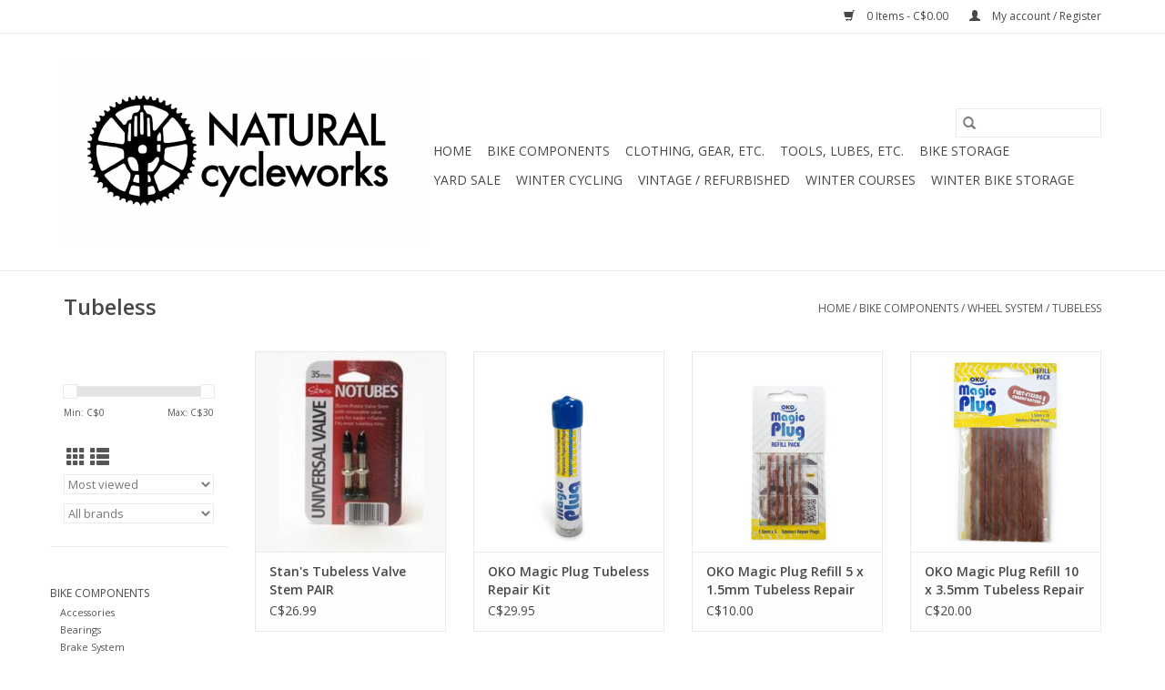

--- FILE ---
content_type: text/html;charset=utf-8
request_url: https://www.naturalcycleworks.ca/bike-components/wheel-system/tubeless/
body_size: 8443
content:
<!DOCTYPE html>
<html lang="us">
  <head>
    <meta charset="utf-8"/>
<!-- [START] 'blocks/head.rain' -->
<!--

  (c) 2008-2026 Lightspeed Netherlands B.V.
  http://www.lightspeedhq.com
  Generated: 31-01-2026 @ 15:06:04

-->
<link rel="canonical" href="https://www.naturalcycleworks.ca/bike-components/wheel-system/tubeless/"/>
<link rel="alternate" href="https://www.naturalcycleworks.ca/index.rss" type="application/rss+xml" title="New products"/>
<meta name="robots" content="noodp,noydir"/>
<meta name="google-site-verification" content="n0JTpzCVlTVrUCm-VzOaCprDAhaV7Ps-4EnORMJfKOI"/>
<meta property="og:url" content="https://www.naturalcycleworks.ca/bike-components/wheel-system/tubeless/?source=facebook"/>
<meta property="og:site_name" content="Natural Cycleworks"/>
<meta property="og:title" content="Tubeless"/>
<meta property="og:description" content="Bicycle Shop in Winnipeg Manitoba specializing in Custom Built Bikes and Wheels."/>
<!--[if lt IE 9]>
<script src="https://cdn.shoplightspeed.com/assets/html5shiv.js?2025-02-20"></script>
<![endif]-->
<!-- [END] 'blocks/head.rain' -->
    <title>Tubeless - Natural Cycleworks</title>
    <meta name="description" content="Bicycle Shop in Winnipeg Manitoba specializing in Custom Built Bikes and Wheels." />
    <meta name="keywords" content="Tubeless, Bike, Bicycle, Cycling, Cycle, Bike Repair, Bike Fix, Bicycle Repair, Bicycle Fix, Bike Tune Up, Bicycle Tune Up, Custom Bike Wheel, Custom Bicycle Wheel, Custom Bike, Custom Bicycle, Single Speed, Fixed Gear, Bassi, Bike Accessories, Bike" />
    <meta http-equiv="X-UA-Compatible" content="IE=edge,chrome=1">
    <meta name="viewport" content="width=device-width, initial-scale=1.0">
    <meta name="apple-mobile-web-app-capable" content="yes">
    <meta name="apple-mobile-web-app-status-bar-style" content="black">

    <link rel="shortcut icon" href="https://cdn.shoplightspeed.com/shops/612114/themes/3581/assets/favicon.ico?2025052616321220200921071828" type="image/x-icon" />
    <link href='//fonts.googleapis.com/css?family=Open%20Sans:400,300,600' rel='stylesheet' type='text/css'>
    <link href='//fonts.googleapis.com/css?family=Open%20Sans:400,300,600' rel='stylesheet' type='text/css'>
    <link rel="shortcut icon" href="https://cdn.shoplightspeed.com/shops/612114/themes/3581/assets/favicon.ico?2025052616321220200921071828" type="image/x-icon" />
    <link rel="stylesheet" href="https://cdn.shoplightspeed.com/shops/612114/themes/3581/assets/bootstrap-min.css?2025052616321220200921071828" />
    <link rel="stylesheet" href="https://cdn.shoplightspeed.com/shops/612114/themes/3581/assets/style.css?2025052616321220200921071828" />
    <link rel="stylesheet" href="https://cdn.shoplightspeed.com/shops/612114/themes/3581/assets/settings.css?2025052616321220200921071828" />
    <link rel="stylesheet" href="https://cdn.shoplightspeed.com/assets/gui-2-0.css?2025-02-20" />
    <link rel="stylesheet" href="https://cdn.shoplightspeed.com/assets/gui-responsive-2-0.css?2025-02-20" />
    <link rel="stylesheet" href="https://cdn.shoplightspeed.com/shops/612114/themes/3581/assets/custom.css?2025052616321220200921071828" />
    
    <script src="https://cdn.shoplightspeed.com/assets/jquery-1-9-1.js?2025-02-20"></script>
    <script src="https://cdn.shoplightspeed.com/assets/jquery-ui-1-10-1.js?2025-02-20"></script>

    <script type="text/javascript" src="https://cdn.shoplightspeed.com/shops/612114/themes/3581/assets/global.js?2025052616321220200921071828"></script>
		<script type="text/javascript" src="https://cdn.shoplightspeed.com/shops/612114/themes/3581/assets/bootstrap-min.js?2025052616321220200921071828"></script>
    <script type="text/javascript" src="https://cdn.shoplightspeed.com/shops/612114/themes/3581/assets/jcarousel.js?2025052616321220200921071828"></script>
    <script type="text/javascript" src="https://cdn.shoplightspeed.com/assets/gui.js?2025-02-20"></script>
    <script type="text/javascript" src="https://cdn.shoplightspeed.com/assets/gui-responsive-2-0.js?2025-02-20"></script>

    <script type="text/javascript" src="https://cdn.shoplightspeed.com/shops/612114/themes/3581/assets/share42.js?2025052616321220200921071828"></script>

    <!--[if lt IE 9]>
    <link rel="stylesheet" href="https://cdn.shoplightspeed.com/shops/612114/themes/3581/assets/style-ie.css?2025052616321220200921071828" />
    <![endif]-->
    <link rel="stylesheet" media="print" href="https://cdn.shoplightspeed.com/shops/612114/themes/3581/assets/print-min.css?2025052616321220200921071828" />
  </head>
  <body>
    <header>
  <div class="topnav">
    <div class="container">
      
      <div class="right">
        <span role="region" aria-label="Cart">
          <a href="https://www.naturalcycleworks.ca/cart/" title="Cart" class="cart">
            <span class="glyphicon glyphicon-shopping-cart"></span>
            0 Items - C$0.00
          </a>
        </span>
        <span>
          <a href="https://www.naturalcycleworks.ca/account/" title="My account" class="my-account">
            <span class="glyphicon glyphicon-user"></span>
                        	My account / Register
                      </a>
        </span>
      </div>
    </div>
  </div>

  <div class="navigation container">
    <div class="align">
      <div class="burger">
        <button type="button" aria-label="Open menu">
          <img src="https://cdn.shoplightspeed.com/shops/612114/themes/3581/assets/hamburger.png?20240114202749" width="32" height="32" alt="Menu">
        </button>
      </div>

              <div class="vertical logo">
          <a href="https://www.naturalcycleworks.ca/" title="Natural Cycleworks">
            <img src="https://cdn.shoplightspeed.com/shops/612114/themes/3581/assets/logo.png?2025052616321220200921071828" alt="Natural Cycleworks" />
          </a>
        </div>
      
      <nav class="nonbounce desktop vertical">
        <form action="https://www.naturalcycleworks.ca/search/" method="get" id="formSearch" role="search">
          <input type="text" name="q" autocomplete="off" value="" aria-label="Search" />
          <button type="submit" class="search-btn" title="Search">
            <span class="glyphicon glyphicon-search"></span>
          </button>
        </form>
        <ul region="navigation" aria-label=Navigation menu>
          <li class="item home ">
            <a class="itemLink" href="https://www.naturalcycleworks.ca/">Home</a>
          </li>
          
                    	<li class="item sub active">
              <a class="itemLink" href="https://www.naturalcycleworks.ca/bike-components/" title="Bike Components">
                Bike Components
              </a>
                            	<span class="glyphicon glyphicon-play"></span>
                <ul class="subnav">
                                      <li class="subitem">
                      <a class="subitemLink" href="https://www.naturalcycleworks.ca/bike-components/accessories/" title="Accessories">Accessories</a>
                                              <ul class="subnav">
                                                      <li class="subitem">
                              <a class="subitemLink" href="https://www.naturalcycleworks.ca/bike-components/accessories/baskets/" title="Baskets">Baskets</a>
                            </li>
                                                      <li class="subitem">
                              <a class="subitemLink" href="https://www.naturalcycleworks.ca/bike-components/accessories/bells/" title="Bells">Bells</a>
                            </li>
                                                      <li class="subitem">
                              <a class="subitemLink" href="https://www.naturalcycleworks.ca/bike-components/accessories/bottle-cages/" title="Bottle Cages">Bottle Cages</a>
                            </li>
                                                      <li class="subitem">
                              <a class="subitemLink" href="https://www.naturalcycleworks.ca/bike-components/accessories/computers/" title="Computers">Computers</a>
                            </li>
                                                      <li class="subitem">
                              <a class="subitemLink" href="https://www.naturalcycleworks.ca/bike-components/accessories/fenders/" title="Fenders">Fenders</a>
                            </li>
                                                      <li class="subitem">
                              <a class="subitemLink" href="https://www.naturalcycleworks.ca/bike-components/accessories/kickstands/" title="Kickstands">Kickstands</a>
                            </li>
                                                      <li class="subitem">
                              <a class="subitemLink" href="https://www.naturalcycleworks.ca/bike-components/accessories/lights/" title="Lights">Lights</a>
                            </li>
                                                      <li class="subitem">
                              <a class="subitemLink" href="https://www.naturalcycleworks.ca/bike-components/accessories/locks/" title="Locks">Locks</a>
                            </li>
                                                      <li class="subitem">
                              <a class="subitemLink" href="https://www.naturalcycleworks.ca/bike-components/accessories/mirrors/" title="Mirrors">Mirrors</a>
                            </li>
                                                      <li class="subitem">
                              <a class="subitemLink" href="https://www.naturalcycleworks.ca/bike-components/accessories/panniers-bags-etc/" title="Panniers, Bags, etc.">Panniers, Bags, etc.</a>
                            </li>
                                                      <li class="subitem">
                              <a class="subitemLink" href="https://www.naturalcycleworks.ca/bike-components/accessories/racks/" title="Racks">Racks</a>
                            </li>
                                                  </ul>
                                          </li>
                	                    <li class="subitem">
                      <a class="subitemLink" href="https://www.naturalcycleworks.ca/bike-components/bearings/" title="Bearings">Bearings</a>
                                          </li>
                	                    <li class="subitem">
                      <a class="subitemLink" href="https://www.naturalcycleworks.ca/bike-components/brake-system/" title="Brake System">Brake System</a>
                                              <ul class="subnav">
                                                      <li class="subitem">
                              <a class="subitemLink" href="https://www.naturalcycleworks.ca/bike-components/brake-system/brake-levers/" title="Brake Levers">Brake Levers</a>
                            </li>
                                                      <li class="subitem">
                              <a class="subitemLink" href="https://www.naturalcycleworks.ca/bike-components/brake-system/cables-housing-etc/" title="Cables, Housing, etc.">Cables, Housing, etc.</a>
                            </li>
                                                      <li class="subitem">
                              <a class="subitemLink" href="https://www.naturalcycleworks.ca/bike-components/brake-system/disc-brakes/" title="Disc Brakes">Disc Brakes</a>
                            </li>
                                                      <li class="subitem">
                              <a class="subitemLink" href="https://www.naturalcycleworks.ca/bike-components/brake-system/rim-brakes/" title="Rim Brakes">Rim Brakes</a>
                            </li>
                                                  </ul>
                                          </li>
                	                    <li class="subitem">
                      <a class="subitemLink" href="https://www.naturalcycleworks.ca/bike-components/drive-system/" title="Drive System">Drive System</a>
                                              <ul class="subnav">
                                                      <li class="subitem">
                              <a class="subitemLink" href="https://www.naturalcycleworks.ca/bike-components/drive-system/belt-system/" title="Belt System">Belt System</a>
                            </li>
                                                      <li class="subitem">
                              <a class="subitemLink" href="https://www.naturalcycleworks.ca/bike-components/drive-system/bottom-brackets/" title="Bottom Brackets">Bottom Brackets</a>
                            </li>
                                                      <li class="subitem">
                              <a class="subitemLink" href="https://www.naturalcycleworks.ca/bike-components/drive-system/chain-tugs-tensioners-etc/" title="Chain Tugs, Tensioners, etc.">Chain Tugs, Tensioners, etc.</a>
                            </li>
                                                      <li class="subitem">
                              <a class="subitemLink" href="https://www.naturalcycleworks.ca/bike-components/drive-system/chainrings/" title="Chainrings">Chainrings</a>
                            </li>
                                                      <li class="subitem">
                              <a class="subitemLink" href="https://www.naturalcycleworks.ca/bike-components/drive-system/chains/" title="Chains">Chains</a>
                            </li>
                                                      <li class="subitem">
                              <a class="subitemLink" href="https://www.naturalcycleworks.ca/bike-components/drive-system/cogsets/" title="Cogsets">Cogsets</a>
                            </li>
                                                      <li class="subitem">
                              <a class="subitemLink" href="https://www.naturalcycleworks.ca/bike-components/drive-system/cranks/" title="Cranks">Cranks</a>
                            </li>
                                                      <li class="subitem">
                              <a class="subitemLink" href="https://www.naturalcycleworks.ca/bike-components/drive-system/pedals/" title="Pedals">Pedals</a>
                            </li>
                                                  </ul>
                                          </li>
                	                    <li class="subitem">
                      <a class="subitemLink" href="https://www.naturalcycleworks.ca/bike-components/fasteners/" title="Fasteners">Fasteners</a>
                                          </li>
                	                    <li class="subitem">
                      <a class="subitemLink" href="https://www.naturalcycleworks.ca/bike-components/frames-forks-etc/" title="Frames, Forks, etc.">Frames, Forks, etc.</a>
                                              <ul class="subnav">
                                                      <li class="subitem">
                              <a class="subitemLink" href="https://www.naturalcycleworks.ca/bike-components/frames-forks-etc/frames/" title="Frames">Frames</a>
                            </li>
                                                      <li class="subitem">
                              <a class="subitemLink" href="https://www.naturalcycleworks.ca/bike-components/frames-forks-etc/forks/" title="Forks">Forks</a>
                            </li>
                                                      <li class="subitem">
                              <a class="subitemLink" href="https://www.naturalcycleworks.ca/bike-components/frames-forks-etc/small-parts-frames-forks-etc/" title="Small Parts - Frames, Forks, etc.">Small Parts - Frames, Forks, etc.</a>
                            </li>
                                                  </ul>
                                          </li>
                	                    <li class="subitem">
                      <a class="subitemLink" href="https://www.naturalcycleworks.ca/bike-components/multi-gear-system/" title="Multi Gear System">Multi Gear System</a>
                                              <ul class="subnav">
                                                      <li class="subitem">
                              <a class="subitemLink" href="https://www.naturalcycleworks.ca/bike-components/multi-gear-system/cables-housing-etc/" title="Cables, Housing, etc.">Cables, Housing, etc.</a>
                            </li>
                                                      <li class="subitem">
                              <a class="subitemLink" href="https://www.naturalcycleworks.ca/bike-components/multi-gear-system/derailleur-hangers/" title="Derailleur Hangers">Derailleur Hangers</a>
                            </li>
                                                      <li class="subitem">
                              <a class="subitemLink" href="https://www.naturalcycleworks.ca/bike-components/multi-gear-system/derailleurs/" title="Derailleurs">Derailleurs</a>
                            </li>
                                                      <li class="subitem">
                              <a class="subitemLink" href="https://www.naturalcycleworks.ca/bike-components/multi-gear-system/shifters/" title="Shifters">Shifters</a>
                            </li>
                                                      <li class="subitem">
                              <a class="subitemLink" href="https://www.naturalcycleworks.ca/bike-components/multi-gear-system/small-parts-multi-gear-system/" title="Small Parts - Multi Gear System">Small Parts - Multi Gear System</a>
                            </li>
                                                  </ul>
                                          </li>
                	                    <li class="subitem">
                      <a class="subitemLink" href="https://www.naturalcycleworks.ca/bike-components/paint/" title="Paint">Paint</a>
                                          </li>
                	                    <li class="subitem">
                      <a class="subitemLink" href="https://www.naturalcycleworks.ca/bike-components/saddle-system/" title="Saddle System">Saddle System</a>
                                              <ul class="subnav">
                                                      <li class="subitem">
                              <a class="subitemLink" href="https://www.naturalcycleworks.ca/bike-components/saddle-system/collars-binder-bolts-etc/" title="Collars, Binder Bolts, etc.">Collars, Binder Bolts, etc.</a>
                            </li>
                                                      <li class="subitem">
                              <a class="subitemLink" href="https://www.naturalcycleworks.ca/bike-components/saddle-system/saddles/" title="Saddles">Saddles</a>
                            </li>
                                                      <li class="subitem">
                              <a class="subitemLink" href="https://www.naturalcycleworks.ca/bike-components/saddle-system/seatposts/" title="Seatposts">Seatposts</a>
                            </li>
                                                  </ul>
                                          </li>
                	                    <li class="subitem">
                      <a class="subitemLink" href="https://www.naturalcycleworks.ca/bike-components/steering-system/" title="Steering System">Steering System</a>
                                              <ul class="subnav">
                                                      <li class="subitem">
                              <a class="subitemLink" href="https://www.naturalcycleworks.ca/bike-components/steering-system/bar-tape-grips-etc/" title="Bar Tape, Grips, etc.">Bar Tape, Grips, etc.</a>
                            </li>
                                                      <li class="subitem">
                              <a class="subitemLink" href="https://www.naturalcycleworks.ca/bike-components/steering-system/handlebars/" title="Handlebars">Handlebars</a>
                            </li>
                                                      <li class="subitem">
                              <a class="subitemLink" href="https://www.naturalcycleworks.ca/bike-components/steering-system/headsets/" title="Headsets">Headsets</a>
                            </li>
                                                      <li class="subitem">
                              <a class="subitemLink" href="https://www.naturalcycleworks.ca/bike-components/steering-system/shims-spacers-etc/" title="Shims, Spacers, etc.">Shims, Spacers, etc.</a>
                            </li>
                                                      <li class="subitem">
                              <a class="subitemLink" href="https://www.naturalcycleworks.ca/bike-components/steering-system/stems/" title="Stems">Stems</a>
                            </li>
                                                  </ul>
                                          </li>
                	                    <li class="subitem">
                      <a class="subitemLink" href="https://www.naturalcycleworks.ca/bike-components/wheel-system/" title="Wheel System">Wheel System</a>
                                              <ul class="subnav">
                                                      <li class="subitem">
                              <a class="subitemLink" href="https://www.naturalcycleworks.ca/bike-components/wheel-system/tires/" title="Tires">Tires</a>
                            </li>
                                                      <li class="subitem">
                              <a class="subitemLink" href="https://www.naturalcycleworks.ca/bike-components/wheel-system/tubeless/" title="Tubeless">Tubeless</a>
                            </li>
                                                      <li class="subitem">
                              <a class="subitemLink" href="https://www.naturalcycleworks.ca/bike-components/wheel-system/tubes-etc/" title="Tubes etc.">Tubes etc.</a>
                            </li>
                                                      <li class="subitem">
                              <a class="subitemLink" href="https://www.naturalcycleworks.ca/bike-components/wheel-system/handbuilt-wheels/" title="Handbuilt Wheels">Handbuilt Wheels</a>
                            </li>
                                                      <li class="subitem">
                              <a class="subitemLink" href="https://www.naturalcycleworks.ca/bike-components/wheel-system/hubs/" title="Hubs">Hubs</a>
                            </li>
                                                      <li class="subitem">
                              <a class="subitemLink" href="https://www.naturalcycleworks.ca/bike-components/wheel-system/rims/" title="Rims">Rims</a>
                            </li>
                                                      <li class="subitem">
                              <a class="subitemLink" href="https://www.naturalcycleworks.ca/bike-components/wheel-system/small-parts-wheels/" title="Small Parts - Wheels">Small Parts - Wheels</a>
                            </li>
                                                      <li class="subitem">
                              <a class="subitemLink" href="https://www.naturalcycleworks.ca/bike-components/wheel-system/spokes-nipples-etc/" title="Spokes, Nipples, etc.">Spokes, Nipples, etc.</a>
                            </li>
                                                      <li class="subitem">
                              <a class="subitemLink" href="https://www.naturalcycleworks.ca/bike-components/wheel-system/factory-complete-wheels/" title="Factory Complete Wheels">Factory Complete Wheels</a>
                            </li>
                                                  </ul>
                                          </li>
                	              	</ul>
                          </li>
                    	<li class="item sub">
              <a class="itemLink" href="https://www.naturalcycleworks.ca/clothing-gear-etc/" title="Clothing, Gear, etc.">
                Clothing, Gear, etc.
              </a>
                            	<span class="glyphicon glyphicon-play"></span>
                <ul class="subnav">
                                      <li class="subitem">
                      <a class="subitemLink" href="https://www.naturalcycleworks.ca/clothing-gear-etc/apparel/" title="Apparel">Apparel</a>
                                              <ul class="subnav">
                                                      <li class="subitem">
                              <a class="subitemLink" href="https://www.naturalcycleworks.ca/clothing-gear-etc/apparel/gloves-mitts-etc/" title="Gloves, Mitts, etc.">Gloves, Mitts, etc.</a>
                            </li>
                                                      <li class="subitem">
                              <a class="subitemLink" href="https://www.naturalcycleworks.ca/clothing-gear-etc/apparel/head-neck-etc/" title="Head, Neck, etc.">Head, Neck, etc.</a>
                            </li>
                                                      <li class="subitem">
                              <a class="subitemLink" href="https://www.naturalcycleworks.ca/clothing-gear-etc/apparel/outerwear/" title="Outerwear">Outerwear</a>
                            </li>
                                                      <li class="subitem">
                              <a class="subitemLink" href="https://www.naturalcycleworks.ca/clothing-gear-etc/apparel/pants-shorts-etc/" title="Pants, Shorts, etc.">Pants, Shorts, etc.</a>
                            </li>
                                                      <li class="subitem">
                              <a class="subitemLink" href="https://www.naturalcycleworks.ca/clothing-gear-etc/apparel/shirts/" title="Shirts">Shirts</a>
                            </li>
                                                      <li class="subitem">
                              <a class="subitemLink" href="https://www.naturalcycleworks.ca/clothing-gear-etc/apparel/shoes-gaiters-etc/" title="Shoes, Gaiters, etc.">Shoes, Gaiters, etc.</a>
                            </li>
                                                      <li class="subitem">
                              <a class="subitemLink" href="https://www.naturalcycleworks.ca/clothing-gear-etc/apparel/socks/" title="Socks">Socks</a>
                            </li>
                                                      <li class="subitem">
                              <a class="subitemLink" href="https://www.naturalcycleworks.ca/clothing-gear-etc/apparel/misc/" title="Misc">Misc</a>
                            </li>
                                                  </ul>
                                          </li>
                	                    <li class="subitem">
                      <a class="subitemLink" href="https://www.naturalcycleworks.ca/clothing-gear-etc/gear/" title="Gear">Gear</a>
                                              <ul class="subnav">
                                                      <li class="subitem">
                              <a class="subitemLink" href="https://www.naturalcycleworks.ca/clothing-gear-etc/gear/axes-knives-etc/" title="Axes, Knives, etc.">Axes, Knives, etc.</a>
                            </li>
                                                      <li class="subitem">
                              <a class="subitemLink" href="https://www.naturalcycleworks.ca/clothing-gear-etc/gear/backpacks-bags-etc/" title="Backpacks, Bags, etc.">Backpacks, Bags, etc.</a>
                            </li>
                                                      <li class="subitem">
                              <a class="subitemLink" href="https://www.naturalcycleworks.ca/clothing-gear-etc/gear/books/" title="Books">Books</a>
                            </li>
                                                      <li class="subitem">
                              <a class="subitemLink" href="https://www.naturalcycleworks.ca/clothing-gear-etc/gear/branded-merch/" title="Branded Merch">Branded Merch</a>
                            </li>
                                                      <li class="subitem">
                              <a class="subitemLink" href="https://www.naturalcycleworks.ca/clothing-gear-etc/gear/keysmart-etc/" title="KeySmart, etc.">KeySmart, etc.</a>
                            </li>
                                                      <li class="subitem">
                              <a class="subitemLink" href="https://www.naturalcycleworks.ca/clothing-gear-etc/gear/smoking-food-etc/" title="Smoking, Food, etc.">Smoking, Food, etc.</a>
                            </li>
                                                      <li class="subitem">
                              <a class="subitemLink" href="https://www.naturalcycleworks.ca/clothing-gear-etc/gear/u-lock-holsters-top-tube-pads-etc/" title="U-Lock Holsters, Top Tube Pads, etc,">U-Lock Holsters, Top Tube Pads, etc,</a>
                            </li>
                                                      <li class="subitem">
                              <a class="subitemLink" href="https://www.naturalcycleworks.ca/clothing-gear-etc/gear/water-bottles-hydration-etc/" title="Water Bottles, Hydration, etc.">Water Bottles, Hydration, etc.</a>
                            </li>
                                                  </ul>
                                          </li>
                	                    <li class="subitem">
                      <a class="subitemLink" href="https://www.naturalcycleworks.ca/clothing-gear-etc/helmets-goggles-etc/" title="Helmets, Goggles, etc.">Helmets, Goggles, etc.</a>
                                          </li>
                	                    <li class="subitem">
                      <a class="subitemLink" href="https://www.naturalcycleworks.ca/clothing-gear-etc/masks/" title="Masks">Masks</a>
                                          </li>
                	                    <li class="subitem">
                      <a class="subitemLink" href="https://www.naturalcycleworks.ca/clothing-gear-etc/stickers/" title="Stickers">Stickers</a>
                                          </li>
                	              	</ul>
                          </li>
                    	<li class="item sub">
              <a class="itemLink" href="https://www.naturalcycleworks.ca/tools-lubes-etc/" title="Tools, Lubes, etc.">
                Tools, Lubes, etc.
              </a>
                            	<span class="glyphicon glyphicon-play"></span>
                <ul class="subnav">
                                      <li class="subitem">
                      <a class="subitemLink" href="https://www.naturalcycleworks.ca/tools-lubes-etc/lubes-cleaners-etc/" title="Lubes, Cleaners, etc">Lubes, Cleaners, etc</a>
                                          </li>
                	                    <li class="subitem">
                      <a class="subitemLink" href="https://www.naturalcycleworks.ca/tools-lubes-etc/tools/" title="Tools">Tools</a>
                                          </li>
                	              	</ul>
                          </li>
                    	<li class="item">
              <a class="itemLink" href="https://www.naturalcycleworks.ca/bike-storage/" title="Bike Storage">
                Bike Storage
              </a>
                          </li>
                    	<li class="item">
              <a class="itemLink" href="https://www.naturalcycleworks.ca/yard-sale/" title="Yard Sale">
                Yard Sale
              </a>
                          </li>
                    	<li class="item">
              <a class="itemLink" href="https://www.naturalcycleworks.ca/winter-cycling/" title="Winter Cycling">
                Winter Cycling
              </a>
                          </li>
                    	<li class="item">
              <a class="itemLink" href="https://www.naturalcycleworks.ca/vintage-refurbished/" title="Vintage / Refurbished">
                Vintage / Refurbished
              </a>
                          </li>
                    	<li class="item">
              <a class="itemLink" href="https://www.naturalcycleworks.ca/winter-courses/" title="Winter Courses">
                Winter Courses
              </a>
                          </li>
                    	<li class="item">
              <a class="itemLink" href="https://www.naturalcycleworks.ca/winter-bike-storage/" title="Winter Bike Storage">
                Winter Bike Storage
              </a>
                          </li>
          
          
          
          
                  </ul>

        <span class="glyphicon glyphicon-remove"></span>
      </nav>
    </div>
  </div>
</header>

    <div class="wrapper">
      <div class="container content" role="main">
                <div class="page-title row">
  <div class="col-sm-6 col-md-6">
    <h1>Tubeless</h1>
  </div>
  <div class="col-sm-6 col-md-6 breadcrumbs text-right" role="nav" aria-label="Breadcrumbs">
  <a href="https://www.naturalcycleworks.ca/" title="Home">Home</a>

      / <a href="https://www.naturalcycleworks.ca/bike-components/" >Bike Components</a>
      / <a href="https://www.naturalcycleworks.ca/bike-components/wheel-system/" >Wheel System</a>
      / <a href="https://www.naturalcycleworks.ca/bike-components/wheel-system/tubeless/" aria-current="true">Tubeless</a>
  </div>

  </div>
<div class="products row">
  <div class="col-md-2 sidebar" role="complementary">
    <div class="row sort">
      <form action="https://www.naturalcycleworks.ca/bike-components/wheel-system/tubeless/" method="get" id="filter_form" class="col-xs-12 col-sm-12">
        <input type="hidden" name="mode" value="grid" id="filter_form_mode" />
        <input type="hidden" name="limit" value="20" id="filter_form_limit" />
        <input type="hidden" name="sort" value="popular" id="filter_form_sort" />
        <input type="hidden" name="max" value="30" id="filter_form_max" />
        <input type="hidden" name="min" value="0" id="filter_form_min" />

        <div class="price-filter" aria-hidden="true">
          <div class="sidebar-filter-slider">
            <div id="collection-filter-price"></div>
          </div>
          <div class="price-filter-range clear">
            <div class="min">Min: C$<span>0</span></div>
            <div class="max">Max: C$<span>30</span></div>
          </div>
        </div>

        <div class="modes hidden-xs hidden-sm">
          <a href="?mode=grid" aria-label="Grid view"><i class="glyphicon glyphicon-th" role="presentation"></i></a>
          <a href="?mode=list" aria-label="List view"><i class="glyphicon glyphicon-th-list" role="presentation"></i></a>
        </div>

        <select name="sort" onchange="$('#formSortModeLimit').submit();" aria-label="Sort by">
                    	<option value="default">Default</option>
                    	<option value="popular" selected="selected">Most viewed</option>
                    	<option value="newest">Newest products</option>
                    	<option value="lowest">Lowest price</option>
                    	<option value="highest">Highest price</option>
                    	<option value="asc">Name ascending</option>
                    	<option value="desc">Name descending</option>
                  </select>

                  <select name="brand" aria-label="Filter by Brand">
                        	<option value="0" selected="selected">All brands</option>
                        	<option value="3834433">OKO</option>
                        	<option value="372924">Panaracer</option>
                        	<option value="2083937">Stan&#039;s NoTubes</option>
                        	<option value="370981">WTB</option>
                      </select>
        
              </form>
  	</div>

    			<div class="row" role="navigation" aria-label="Categories">
				<ul>
  				    				<li class="item">
              <span class="arrow"></span>
              <a href="https://www.naturalcycleworks.ca/bike-components/" class="itemLink active" aria-current="true" title="Bike Components">
                Bike Components               </a>

                  						<ul class="subnav">
      						      							<li class="subitem">
                      <span class="arrow "></span>
                      <a href="https://www.naturalcycleworks.ca/bike-components/accessories/" class="subitemLink"  title="Accessories">
                        Accessories                       </a>
        							      							</li>
      						      							<li class="subitem">
                      <span class="arrow "></span>
                      <a href="https://www.naturalcycleworks.ca/bike-components/bearings/" class="subitemLink"  title="Bearings">
                        Bearings                       </a>
        							      							</li>
      						      							<li class="subitem">
                      <span class="arrow "></span>
                      <a href="https://www.naturalcycleworks.ca/bike-components/brake-system/" class="subitemLink"  title="Brake System">
                        Brake System                       </a>
        							      							</li>
      						      							<li class="subitem">
                      <span class="arrow "></span>
                      <a href="https://www.naturalcycleworks.ca/bike-components/drive-system/" class="subitemLink"  title="Drive System">
                        Drive System                       </a>
        							      							</li>
      						      							<li class="subitem">
                      <span class="arrow "></span>
                      <a href="https://www.naturalcycleworks.ca/bike-components/fasteners/" class="subitemLink"  title="Fasteners">
                        Fasteners                       </a>
        							      							</li>
      						      							<li class="subitem">
                      <span class="arrow "></span>
                      <a href="https://www.naturalcycleworks.ca/bike-components/frames-forks-etc/" class="subitemLink"  title="Frames, Forks, etc.">
                        Frames, Forks, etc.                       </a>
        							      							</li>
      						      							<li class="subitem">
                      <span class="arrow "></span>
                      <a href="https://www.naturalcycleworks.ca/bike-components/multi-gear-system/" class="subitemLink"  title="Multi Gear System">
                        Multi Gear System                       </a>
        							      							</li>
      						      							<li class="subitem">
                      <span class="arrow "></span>
                      <a href="https://www.naturalcycleworks.ca/bike-components/paint/" class="subitemLink"  title="Paint">
                        Paint                       </a>
        							      							</li>
      						      							<li class="subitem">
                      <span class="arrow "></span>
                      <a href="https://www.naturalcycleworks.ca/bike-components/saddle-system/" class="subitemLink"  title="Saddle System">
                        Saddle System                       </a>
        							      							</li>
      						      							<li class="subitem">
                      <span class="arrow "></span>
                      <a href="https://www.naturalcycleworks.ca/bike-components/steering-system/" class="subitemLink"  title="Steering System">
                        Steering System                       </a>
        							      							</li>
      						      							<li class="subitem">
                      <span class="arrow "></span>
                      <a href="https://www.naturalcycleworks.ca/bike-components/wheel-system/" class="subitemLink active" aria-current="true" title="Wheel System">
                        Wheel System                       </a>
        							        								<ul class="subnav">
          								          									<li class="subitem">
                              <span class="arrow "></span>
                              <a href="https://www.naturalcycleworks.ca/bike-components/wheel-system/tires/" class="subitemLink"  title="Tires">
                                Tires                               </a>
                          	</li>
          								          									<li class="subitem">
                              <span class="arrow "></span>
                              <a href="https://www.naturalcycleworks.ca/bike-components/wheel-system/tubeless/" class="subitemLink active" aria-current="true" title="Tubeless">
                                Tubeless                               </a>
                          	</li>
          								          									<li class="subitem">
                              <span class="arrow "></span>
                              <a href="https://www.naturalcycleworks.ca/bike-components/wheel-system/tubes-etc/" class="subitemLink"  title="Tubes etc.">
                                Tubes etc.                               </a>
                          	</li>
          								          									<li class="subitem">
                              <span class="arrow "></span>
                              <a href="https://www.naturalcycleworks.ca/bike-components/wheel-system/handbuilt-wheels/" class="subitemLink"  title="Handbuilt Wheels">
                                Handbuilt Wheels                               </a>
                          	</li>
          								          									<li class="subitem">
                              <span class="arrow "></span>
                              <a href="https://www.naturalcycleworks.ca/bike-components/wheel-system/hubs/" class="subitemLink"  title="Hubs">
                                Hubs                               </a>
                          	</li>
          								          									<li class="subitem">
                              <span class="arrow "></span>
                              <a href="https://www.naturalcycleworks.ca/bike-components/wheel-system/rims/" class="subitemLink"  title="Rims">
                                Rims                               </a>
                          	</li>
          								          									<li class="subitem">
                              <span class="arrow "></span>
                              <a href="https://www.naturalcycleworks.ca/bike-components/wheel-system/small-parts-wheels/" class="subitemLink"  title="Small Parts - Wheels">
                                Small Parts - Wheels                               </a>
                          	</li>
          								          									<li class="subitem">
                              <span class="arrow "></span>
                              <a href="https://www.naturalcycleworks.ca/bike-components/wheel-system/spokes-nipples-etc/" class="subitemLink"  title="Spokes, Nipples, etc.">
                                Spokes, Nipples, etc.                               </a>
                          	</li>
          								          									<li class="subitem">
                              <span class="arrow "></span>
                              <a href="https://www.naturalcycleworks.ca/bike-components/wheel-system/factory-complete-wheels/" class="subitemLink"  title="Factory Complete Wheels">
                                Factory Complete Wheels                               </a>
                          	</li>
          								        								</ul>
        							      							</li>
      						    						</ul>
    					    				</li>
  				    				<li class="item">
              <span class="arrow"></span>
              <a href="https://www.naturalcycleworks.ca/clothing-gear-etc/" class="itemLink"  title="Clothing, Gear, etc.">
                Clothing, Gear, etc.               </a>

                  				</li>
  				    				<li class="item">
              <span class="arrow"></span>
              <a href="https://www.naturalcycleworks.ca/tools-lubes-etc/" class="itemLink"  title="Tools, Lubes, etc.">
                Tools, Lubes, etc.               </a>

                  				</li>
  				    				<li class="item">
              <span class="arrow"></span>
              <a href="https://www.naturalcycleworks.ca/bike-storage/" class="itemLink"  title="Bike Storage">
                Bike Storage               </a>

                  				</li>
  				    				<li class="item">
              <span class="arrow"></span>
              <a href="https://www.naturalcycleworks.ca/yard-sale/" class="itemLink"  title="Yard Sale">
                Yard Sale               </a>

                  				</li>
  				    				<li class="item">
              <span class="arrow"></span>
              <a href="https://www.naturalcycleworks.ca/winter-cycling/" class="itemLink"  title="Winter Cycling">
                Winter Cycling               </a>

                  				</li>
  				    				<li class="item">
              <span class="arrow"></span>
              <a href="https://www.naturalcycleworks.ca/vintage-refurbished/" class="itemLink"  title="Vintage / Refurbished">
                Vintage / Refurbished               </a>

                  				</li>
  				    				<li class="item">
              <span class="arrow"></span>
              <a href="https://www.naturalcycleworks.ca/winter-courses/" class="itemLink"  title="Winter Courses">
                Winter Courses               </a>

                  				</li>
  				    				<li class="item">
              <span class="arrow"></span>
              <a href="https://www.naturalcycleworks.ca/winter-bike-storage/" class="itemLink"  title="Winter Bike Storage">
                Winter Bike Storage              </a>

                  				</li>
  				  			</ul>
      </div>
		  </div>

  <div class="col-sm-12 col-md-10" role="region" aria-label="Product Listing">
        	<div class="product col-xs-6 col-sm-3 col-md-3">
  <div class="image-wrap">
    <a href="https://www.naturalcycleworks.ca/stans-tubeless-valve-stem.html" title="Stan&#039;s NoTubes Stan&#039;s Tubeless Valve Stem PAIR">
                              <img src="https://cdn.shoplightspeed.com/shops/612114/files/30745203/262x276x2/stans-notubes-stans-tubeless-valve-stem-pair.jpg" width="262" height="276" alt="Stan&#039;s NoTubes Stan&#039;s Tubeless Valve Stem PAIR" title="Stan&#039;s NoTubes Stan&#039;s Tubeless Valve Stem PAIR" />
                </a>

    <div class="description text-center">
      <a href="https://www.naturalcycleworks.ca/stans-tubeless-valve-stem.html" title="Stan&#039;s NoTubes Stan&#039;s Tubeless Valve Stem PAIR">
                <div class="text">
                    Stan&#039;s Tubeless Valve Stem PAIR
                  </div>
      </a>
      <a href="https://www.naturalcycleworks.ca/cart/add/61595260/" class="cart">Add to cart</a>    </div>
  </div>

  <div class="info">
    <a href="https://www.naturalcycleworks.ca/stans-tubeless-valve-stem.html" title="Stan&#039;s NoTubes Stan&#039;s Tubeless Valve Stem PAIR" class="title">
        Stan&#039;s Tubeless Valve Stem PAIR     </a>

    <div class="left">
    
    C$26.99 
   </div>
         </div>
</div>



        	<div class="product col-xs-6 col-sm-3 col-md-3">
  <div class="image-wrap">
    <a href="https://www.naturalcycleworks.ca/oko-magic-plug-tubeless-repair-kit.html" title="OKO OKO Magic Plug Tubeless Repair Kit">
                              <img src="https://cdn.shoplightspeed.com/shops/612114/files/72608426/262x276x2/oko-oko-magic-plug-tubeless-repair-kit.jpg" width="262" height="276" alt="OKO OKO Magic Plug Tubeless Repair Kit" title="OKO OKO Magic Plug Tubeless Repair Kit" />
                </a>

    <div class="description text-center">
      <a href="https://www.naturalcycleworks.ca/oko-magic-plug-tubeless-repair-kit.html" title="OKO OKO Magic Plug Tubeless Repair Kit">
                <div class="text">
                    OKO Magic Plug Tubeless Repair Kit
                  </div>
      </a>
      <a href="https://www.naturalcycleworks.ca/cart/add/115089226/" class="cart">Add to cart</a>    </div>
  </div>

  <div class="info">
    <a href="https://www.naturalcycleworks.ca/oko-magic-plug-tubeless-repair-kit.html" title="OKO OKO Magic Plug Tubeless Repair Kit" class="title">
        OKO Magic Plug Tubeless Repair Kit     </a>

    <div class="left">
    
    C$29.95 
   </div>
         </div>
</div>


<div class="clearfix visible-xs"></div>

        	<div class="product col-xs-6 col-sm-3 col-md-3">
  <div class="image-wrap">
    <a href="https://www.naturalcycleworks.ca/oko-magic-plug-refill-5-x-15mm-tubeless-repair-plu.html" title="OKO OKO Magic Plug Refill 5 x 1.5mm Tubeless Repair Plugs">
                              <img src="https://cdn.shoplightspeed.com/shops/612114/files/72608466/262x276x2/oko-oko-magic-plug-refill-5-x-15mm-tubeless-repair.jpg" width="262" height="276" alt="OKO OKO Magic Plug Refill 5 x 1.5mm Tubeless Repair Plugs" title="OKO OKO Magic Plug Refill 5 x 1.5mm Tubeless Repair Plugs" />
                </a>

    <div class="description text-center">
      <a href="https://www.naturalcycleworks.ca/oko-magic-plug-refill-5-x-15mm-tubeless-repair-plu.html" title="OKO OKO Magic Plug Refill 5 x 1.5mm Tubeless Repair Plugs">
                <div class="text">
                    OKO Magic Plug Refill 5 x 1.5mm Tubeless Repair Plugs
                  </div>
      </a>
      <a href="https://www.naturalcycleworks.ca/cart/add/115089252/" class="cart">Add to cart</a>    </div>
  </div>

  <div class="info">
    <a href="https://www.naturalcycleworks.ca/oko-magic-plug-refill-5-x-15mm-tubeless-repair-plu.html" title="OKO OKO Magic Plug Refill 5 x 1.5mm Tubeless Repair Plugs" class="title">
        OKO Magic Plug Refill 5 x 1.5mm Tubeless Repair Plugs     </a>

    <div class="left">
    
    C$10.00 
   </div>
         </div>
</div>



        	<div class="product col-xs-6 col-sm-3 col-md-3">
  <div class="image-wrap">
    <a href="https://www.naturalcycleworks.ca/oko-magic-plug-refill-10-x-35mm-tubeless-repair-pl.html" title="OKO OKO Magic Plug Refill 10 x 3.5mm Tubeless Repair Plugs">
                              <img src="https://cdn.shoplightspeed.com/shops/612114/files/72608452/262x276x2/oko-oko-magic-plug-refill-10-x-35mm-tubeless-repai.jpg" width="262" height="276" alt="OKO OKO Magic Plug Refill 10 x 3.5mm Tubeless Repair Plugs" title="OKO OKO Magic Plug Refill 10 x 3.5mm Tubeless Repair Plugs" />
                </a>

    <div class="description text-center">
      <a href="https://www.naturalcycleworks.ca/oko-magic-plug-refill-10-x-35mm-tubeless-repair-pl.html" title="OKO OKO Magic Plug Refill 10 x 3.5mm Tubeless Repair Plugs">
                <div class="text">
                    OKO Magic Plug Refill 10 x 3.5mm Tubeless Repair Plugs
                  </div>
      </a>
      <a href="https://www.naturalcycleworks.ca/cart/add/115089247/" class="cart">Add to cart</a>    </div>
  </div>

  <div class="info">
    <a href="https://www.naturalcycleworks.ca/oko-magic-plug-refill-10-x-35mm-tubeless-repair-pl.html" title="OKO OKO Magic Plug Refill 10 x 3.5mm Tubeless Repair Plugs" class="title">
        OKO Magic Plug Refill 10 x 3.5mm Tubeless Repair Plugs     </a>

    <div class="left">
    
    C$20.00 
   </div>
         </div>
</div>


<div class="clearfix"></div>

        	<div class="product col-xs-6 col-sm-3 col-md-3">
  <div class="image-wrap">
    <a href="https://www.naturalcycleworks.ca/stans-notubes-tubeless-tape-10-meters.html" title="Stan&#039;s NoTubes Stan&#039;s NoTubes Tubeless Tape 10 Meters">
                              <img src="https://cdn.shoplightspeed.com/shops/612114/files/72027331/262x276x2/stans-notubes-stans-notubes-tubeless-tape-10-meter.jpg" width="262" height="276" alt="Stan&#039;s NoTubes Stan&#039;s NoTubes Tubeless Tape 10 Meters" title="Stan&#039;s NoTubes Stan&#039;s NoTubes Tubeless Tape 10 Meters" />
                </a>

    <div class="description text-center">
      <a href="https://www.naturalcycleworks.ca/stans-notubes-tubeless-tape-10-meters.html" title="Stan&#039;s NoTubes Stan&#039;s NoTubes Tubeless Tape 10 Meters">
                <div class="text">
                    Stan&#039;s NoTubes Tubeless Tape 10 Meters
                  </div>
      </a>
      <a href="https://www.naturalcycleworks.ca/cart/add/114501805/" class="cart">Add to cart</a>    </div>
  </div>

  <div class="info">
    <a href="https://www.naturalcycleworks.ca/stans-notubes-tubeless-tape-10-meters.html" title="Stan&#039;s NoTubes Stan&#039;s NoTubes Tubeless Tape 10 Meters" class="title">
        Stan&#039;s NoTubes Tubeless Tape 10 Meters     </a>

    <div class="left">
    
    C$19.99 
   </div>
         </div>
</div>



        	<div class="product col-xs-6 col-sm-3 col-md-3">
  <div class="image-wrap">
    <a href="https://www.naturalcycleworks.ca/basic-tubeless-rim-tape-26mm-wide-10m-length.html" title="Basic Tubeless Rim Tape 26mm Wide 10m Length">
                              <img src="https://cdn.shoplightspeed.com/shops/612114/files/70989485/262x276x2/basic-tubeless-rim-tape-26mm-wide-10m-length.jpg" width="262" height="276" alt="Basic Tubeless Rim Tape 26mm Wide 10m Length" title="Basic Tubeless Rim Tape 26mm Wide 10m Length" />
                </a>

    <div class="description text-center">
      <a href="https://www.naturalcycleworks.ca/basic-tubeless-rim-tape-26mm-wide-10m-length.html" title="Basic Tubeless Rim Tape 26mm Wide 10m Length">
                <div class="text">
                    Basic Tubeless Rim Tape 26mm Wide 10m Length
                  </div>
      </a>
      <a href="https://www.naturalcycleworks.ca/cart/add/113364205/" class="cart">Add to cart</a>    </div>
  </div>

  <div class="info">
    <a href="https://www.naturalcycleworks.ca/basic-tubeless-rim-tape-26mm-wide-10m-length.html" title="Basic Tubeless Rim Tape 26mm Wide 10m Length" class="title">
        Basic Tubeless Rim Tape 26mm Wide 10m Length     </a>

    <div class="left">
    
    C$14.40 
   </div>
         </div>
</div>


<div class="clearfix visible-xs"></div>

        	<div class="product col-xs-6 col-sm-3 col-md-3">
  <div class="image-wrap">
    <a href="https://www.naturalcycleworks.ca/wtb-tcs-tubeless-valve-stem-pair.html" title="WTB WTB TCS Tubeless Valve Stem (PAIR)">
                              <img src="https://cdn.shoplightspeed.com/shops/612114/files/34432425/262x276x2/wtb-wtb-tcs-tubeless-valve-stem-pair.jpg" width="262" height="276" alt="WTB WTB TCS Tubeless Valve Stem (PAIR)" title="WTB WTB TCS Tubeless Valve Stem (PAIR)" />
                </a>

    <div class="description text-center">
      <a href="https://www.naturalcycleworks.ca/wtb-tcs-tubeless-valve-stem-pair.html" title="WTB WTB TCS Tubeless Valve Stem (PAIR)">
                <div class="text">
                    WTB TCS Tubeless Valve Stem (PAIR)
                  </div>
      </a>
      <a href="https://www.naturalcycleworks.ca/cart/add/66752320/" class="cart">Add to cart</a>    </div>
  </div>

  <div class="info">
    <a href="https://www.naturalcycleworks.ca/wtb-tcs-tubeless-valve-stem-pair.html" title="WTB WTB TCS Tubeless Valve Stem (PAIR)" class="title">
        WTB TCS Tubeless Valve Stem (PAIR)     </a>

    <div class="left">
    
    C$24.99 
   </div>
         </div>
</div>



        	<div class="product col-xs-6 col-sm-3 col-md-3">
  <div class="image-wrap">
    <a href="https://www.naturalcycleworks.ca/stans-n-tubes-pre-mixed-sealant-12-x-2oz-single.html" title="Stan&#039;s NoTubes Tubeless Sealeant - Stan&#039;s No Tubes, Pre-mixed sealant, 2oz Single Use Bottle (1 tire)">
                              <img src="https://cdn.shoplightspeed.com/shops/612114/files/28250470/262x276x2/stans-notubes-tubeless-sealeant-stans-no-tubes-pre.jpg" width="262" height="276" alt="Stan&#039;s NoTubes Tubeless Sealeant - Stan&#039;s No Tubes, Pre-mixed sealant, 2oz Single Use Bottle (1 tire)" title="Stan&#039;s NoTubes Tubeless Sealeant - Stan&#039;s No Tubes, Pre-mixed sealant, 2oz Single Use Bottle (1 tire)" />
                </a>

    <div class="description text-center">
      <a href="https://www.naturalcycleworks.ca/stans-n-tubes-pre-mixed-sealant-12-x-2oz-single.html" title="Stan&#039;s NoTubes Tubeless Sealeant - Stan&#039;s No Tubes, Pre-mixed sealant, 2oz Single Use Bottle (1 tire)">
                <div class="text">
                    Tubeless Sealeant - Stan&#039;s No Tubes, Pre-mixed sealant, 2oz Single Use Bottle (1 tire)
                  </div>
      </a>
      <a href="https://www.naturalcycleworks.ca/cart/add/36151514/" class="cart">Add to cart</a>    </div>
  </div>

  <div class="info">
    <a href="https://www.naturalcycleworks.ca/stans-n-tubes-pre-mixed-sealant-12-x-2oz-single.html" title="Stan&#039;s NoTubes Tubeless Sealeant - Stan&#039;s No Tubes, Pre-mixed sealant, 2oz Single Use Bottle (1 tire)" class="title">
        Tubeless Sealeant - Stan&#039;s No Tubes, Pre-mixed sealant, 2oz Single Use Bottle (1 tire)     </a>

    <div class="left">
    
    C$6.00 
   </div>
         </div>
</div>


<div class="clearfix"></div>

        	<div class="product col-xs-6 col-sm-3 col-md-3">
  <div class="image-wrap">
    <a href="https://www.naturalcycleworks.ca/panaracer-tubeless-rim-tape-10m-roll.html" title="Panaracer Panaracer Tubeless Rim Tape 10m Roll">
                              <img src="https://cdn.shoplightspeed.com/shops/612114/files/58845366/262x276x2/panaracer-panaracer-tubeless-rim-tape-10m-roll.jpg" width="262" height="276" alt="Panaracer Panaracer Tubeless Rim Tape 10m Roll" title="Panaracer Panaracer Tubeless Rim Tape 10m Roll" />
                </a>

    <div class="description text-center">
      <a href="https://www.naturalcycleworks.ca/panaracer-tubeless-rim-tape-10m-roll.html" title="Panaracer Panaracer Tubeless Rim Tape 10m Roll">
                <div class="text">
                    Panaracer Tubeless Rim Tape 10m Roll
                  </div>
      </a>
          </div>
  </div>

  <div class="info">
    <a href="https://www.naturalcycleworks.ca/panaracer-tubeless-rim-tape-10m-roll.html" title="Panaracer Panaracer Tubeless Rim Tape 10m Roll" class="title">
        Panaracer Tubeless Rim Tape 10m Roll     </a>

    <div class="left">
    
    C$17.99 
   </div>
         </div>
</div>



        	<div class="product col-xs-6 col-sm-3 col-md-3">
  <div class="image-wrap">
    <a href="https://www.naturalcycleworks.ca/panaracer-smart-seal-tubeless-sealant.html" title="Panaracer Panaracer Smart Seal Tubeless Sealant">
                              <img src="https://cdn.shoplightspeed.com/shops/612114/files/34430692/262x276x2/panaracer-panaracer-smart-seal-tubeless-sealant.jpg" width="262" height="276" alt="Panaracer Panaracer Smart Seal Tubeless Sealant" title="Panaracer Panaracer Smart Seal Tubeless Sealant" />
                </a>

    <div class="description text-center">
      <a href="https://www.naturalcycleworks.ca/panaracer-smart-seal-tubeless-sealant.html" title="Panaracer Panaracer Smart Seal Tubeless Sealant">
                <div class="text">
                    Panaracer Smart Seal Tubeless Sealant
                  </div>
      </a>
      <a href="https://www.naturalcycleworks.ca/cart/add/66749737/" class="cart">Add to cart</a>    </div>
  </div>

  <div class="info">
    <a href="https://www.naturalcycleworks.ca/panaracer-smart-seal-tubeless-sealant.html" title="Panaracer Panaracer Smart Seal Tubeless Sealant" class="title">
        Panaracer Smart Seal Tubeless Sealant     </a>

    <div class="left">
    
    C$13.99 
   </div>
         </div>
</div>


<div class="clearfix visible-xs"></div>

        	<div class="product col-xs-6 col-sm-3 col-md-3">
  <div class="image-wrap">
    <a href="https://www.naturalcycleworks.ca/stans-notubes-tubeless-tape-10-yards.html" title="Stan&#039;s NoTubes Stan&#039;s NoTubes Tubeless Tape 10 Yards">
                              <img src="https://cdn.shoplightspeed.com/shops/612114/files/28250773/262x276x2/stans-notubes-stans-notubes-tubeless-tape-10-yards.jpg" width="262" height="276" alt="Stan&#039;s NoTubes Stan&#039;s NoTubes Tubeless Tape 10 Yards" title="Stan&#039;s NoTubes Stan&#039;s NoTubes Tubeless Tape 10 Yards" />
                </a>

    <div class="description text-center">
      <a href="https://www.naturalcycleworks.ca/stans-notubes-tubeless-tape-10-yards.html" title="Stan&#039;s NoTubes Stan&#039;s NoTubes Tubeless Tape 10 Yards">
                <div class="text">
                    Stan&#039;s NoTubes Tubeless Tape 10 Yards
                  </div>
      </a>
      <a href="https://www.naturalcycleworks.ca/cart/add/58190614/" class="cart">Add to cart</a>    </div>
  </div>

  <div class="info">
    <a href="https://www.naturalcycleworks.ca/stans-notubes-tubeless-tape-10-yards.html" title="Stan&#039;s NoTubes Stan&#039;s NoTubes Tubeless Tape 10 Yards" class="title">
        Stan&#039;s NoTubes Tubeless Tape 10 Yards     </a>

    <div class="left">
    
    C$25.99 
   </div>
         </div>
</div>



          </div>
</div>


<script type="text/javascript">
  $(function(){
    $('#filter_form input, #filter_form select').change(function(){
      $(this).closest('form').submit();
    });

    $("#collection-filter-price").slider({
      range: true,
      min: 0,
      max: 30,
      values: [0, 30],
      step: 1,
      slide: function(event, ui) {
    		$('.sidebar-filter-range .min span').html(ui.values[0]);
    		$('.sidebar-filter-range .max span').html(ui.values[1]);

    		$('#filter_form_min').val(ui.values[0]);
    		$('#filter_form_max').val(ui.values[1]);
  		},
    	stop: function(event, ui) {
    		$('#filter_form').submit();
  		}
    });
  });
</script>
      </div>

      <footer>
  <hr class="full-width" />
  <div class="container">
    <div class="social row">
              <form id="formNewsletter" action="https://www.naturalcycleworks.ca/account/newsletter/" method="post" class="newsletter col-xs-12 col-sm-7 col-md-7">
          <label class="title" for="formNewsletterEmail">Sign up for our newsletter:</label>
          <input type="hidden" name="key" value="d9da74bf7e375a09f71f84a739c711b5" />
          <input type="text" name="email" id="formNewsletterEmail" value="" placeholder="E-mail"/>
          <button
            type="submit"
            class="btn glyphicon glyphicon-send"
            title="Subscribe"
          >
            <span>Subscribe</span>
          </button>
        </form>
      
            	<div class="social-media col-xs-12 col-md-12  col-sm-5 col-md-5 text-right">
        	<div class="inline-block relative">
          	          	          	          	          	          	          	<a href="https://www.instagram.com/naturalcycleworks/" class="social-icon instagram" target="_blank" aria-label="Instagram Natural Cycleworks"></a>
          	        	</div>
      	</div>
          </div>

    <hr class="full-width" />

    <div class="links row">
      <div class="col-xs-12 col-sm-3 col-md-3" role="article" aria-label="Customer service links">
        <label class="footercollapse" for="_1">
          <strong>Customer service</strong>
          <span class="glyphicon glyphicon-chevron-down hidden-sm hidden-md hidden-lg"></span>
        </label>
        <input class="footercollapse_input hidden-md hidden-lg hidden-sm" id="_1" type="checkbox">
        <div class="list">
          <ul class="no-underline no-list-style">
                          <li>
                <a href="https://www.naturalcycleworks.ca/service/about/" title="About us" >
                  About us
                </a>
              </li>
                          <li>
                <a href="https://www.naturalcycleworks.ca/service/general-terms-conditions/" title="General terms &amp; conditions" >
                  General terms &amp; conditions
                </a>
              </li>
                          <li>
                <a href="https://www.naturalcycleworks.ca/service/privacy-policy/" title="Privacy policy" >
                  Privacy policy
                </a>
              </li>
                          <li>
                <a href="https://www.naturalcycleworks.ca/service/payment-methods/" title="Payment methods" >
                  Payment methods
                </a>
              </li>
                          <li>
                <a href="https://www.naturalcycleworks.ca/service/shipping-returns/" title="Shipping &amp; returns" >
                  Shipping &amp; returns
                </a>
              </li>
                      </ul>
        </div>
      </div>

      <div class="col-xs-12 col-sm-3 col-md-3" role="article" aria-label="Products links">
    		<label class="footercollapse" for="_2">
        	<strong>Products</strong>
          <span class="glyphicon glyphicon-chevron-down hidden-sm hidden-md hidden-lg"></span>
        </label>
        <input class="footercollapse_input hidden-md hidden-lg hidden-sm" id="_2" type="checkbox">
        <div class="list">
          <ul>
            <li><a href="https://www.naturalcycleworks.ca/collection/" title="All products">All products</a></li>
                        <li><a href="https://www.naturalcycleworks.ca/collection/?sort=newest" title="New products">New products</a></li>
            <li><a href="https://www.naturalcycleworks.ca/collection/offers/" title="Offers">Offers</a></li>
                        <li><a href="https://www.naturalcycleworks.ca/tags/" title="Tags">Tags</a></li>            <li><a href="https://www.naturalcycleworks.ca/index.rss" title="RSS feed">RSS feed</a></li>
          </ul>
        </div>
      </div>

      <div class="col-xs-12 col-sm-3 col-md-3" role="article" aria-label="My account links">
        <label class="footercollapse" for="_3">
        	<strong>
          	          		My account
          	        	</strong>
          <span class="glyphicon glyphicon-chevron-down hidden-sm hidden-md hidden-lg"></span>
        </label>
        <input class="footercollapse_input hidden-md hidden-lg hidden-sm" id="_3" type="checkbox">

        <div class="list">
          <ul>
            
                        	            		<li><a href="https://www.naturalcycleworks.ca/account/" title="Register">Register</a></li>
            	                        	            		<li><a href="https://www.naturalcycleworks.ca/account/orders/" title="My orders">My orders</a></li>
            	                        	                        	            		<li><a href="https://www.naturalcycleworks.ca/account/wishlist/" title="My wishlist">My wishlist</a></li>
            	                        	                      </ul>
        </div>
      </div>

      <div class="col-xs-12 col-sm-3 col-md-3" role="article" aria-label="Company info">
      	<label class="footercollapse" for="_4">
      		<strong>
                        	Natural Cycleworks
                      </strong>
          <span class="glyphicon glyphicon-chevron-down hidden-sm hidden-md hidden-lg"></span>
        </label>
        <input class="footercollapse_input hidden-md hidden-lg hidden-sm" id="_4" type="checkbox">

        <div class="list">
        	          	<span class="contact-description">91 Albert Street Basement, Winnipeg Manitoba R3B 1G5</span>
                  	          	<div class="contact" role="group" aria-label="Phone number: 204 957 5762">
            	<span class="glyphicon glyphicon-earphone"></span>
            	204 957 5762
          	</div>
        	        	          	<div class="contact">
            	<span class="glyphicon glyphicon-envelope"></span>
            	<a href="/cdn-cgi/l/email-protection#5a2d3f38292e35283f1a343b2e2f283b36392339363f2d3528312974393b" title="Email" aria-label="Email: webstore@naturalcycleworks.ca">
              	<span class="__cf_email__" data-cfemail="d2a5b7b0a1a6bda0b792bcb3a6a7a0b3beb1abb1beb7a5bda0b9a1fcb1b3">[email&#160;protected]</span>
            	</a>
          	</div>
        	        </div>

                
              </div>
    </div>
  	<hr class="full-width" />
  </div>

  <div class="copyright-payment">
    <div class="container">
      <div class="row">
        <div class="copyright col-md-6">
          © Copyright 2026 Natural Cycleworks
                    	- Powered by
          	          		<a href="http://www.lightspeedhq.com" title="Lightspeed" target="_blank" aria-label="Powered by Lightspeed">Lightspeed</a>
          		          	                  </div>
        <div class="payments col-md-6 text-right">
                      <a href="https://www.naturalcycleworks.ca/service/payment-methods/" title="Credit Card">
              <img src="https://cdn.shoplightspeed.com/assets/icon-payment-creditcard.png?2025-02-20" alt="Credit Card" />
            </a>
                  </div>
      </div>
    </div>
  </div>
</footer>
    </div>
    <!-- [START] 'blocks/body.rain' -->
<script data-cfasync="false" src="/cdn-cgi/scripts/5c5dd728/cloudflare-static/email-decode.min.js"></script><script>
(function () {
  var s = document.createElement('script');
  s.type = 'text/javascript';
  s.async = true;
  s.src = 'https://www.naturalcycleworks.ca/services/stats/pageview.js';
  ( document.getElementsByTagName('head')[0] || document.getElementsByTagName('body')[0] ).appendChild(s);
})();
</script>
<!-- [END] 'blocks/body.rain' -->
      <script>(function(){function c(){var b=a.contentDocument||a.contentWindow.document;if(b){var d=b.createElement('script');d.innerHTML="window.__CF$cv$params={r:'9c6a1c5e5a4e962d',t:'MTc2OTg3MTk2NC4wMDAwMDA='};var a=document.createElement('script');a.nonce='';a.src='/cdn-cgi/challenge-platform/scripts/jsd/main.js';document.getElementsByTagName('head')[0].appendChild(a);";b.getElementsByTagName('head')[0].appendChild(d)}}if(document.body){var a=document.createElement('iframe');a.height=1;a.width=1;a.style.position='absolute';a.style.top=0;a.style.left=0;a.style.border='none';a.style.visibility='hidden';document.body.appendChild(a);if('loading'!==document.readyState)c();else if(window.addEventListener)document.addEventListener('DOMContentLoaded',c);else{var e=document.onreadystatechange||function(){};document.onreadystatechange=function(b){e(b);'loading'!==document.readyState&&(document.onreadystatechange=e,c())}}}})();</script><script defer src="https://static.cloudflareinsights.com/beacon.min.js/vcd15cbe7772f49c399c6a5babf22c1241717689176015" integrity="sha512-ZpsOmlRQV6y907TI0dKBHq9Md29nnaEIPlkf84rnaERnq6zvWvPUqr2ft8M1aS28oN72PdrCzSjY4U6VaAw1EQ==" data-cf-beacon='{"rayId":"9c6a1c5e5a4e962d","version":"2025.9.1","serverTiming":{"name":{"cfExtPri":true,"cfEdge":true,"cfOrigin":true,"cfL4":true,"cfSpeedBrain":true,"cfCacheStatus":true}},"token":"8247b6569c994ee1a1084456a4403cc9","b":1}' crossorigin="anonymous"></script>
</body>
</html>


--- FILE ---
content_type: text/javascript;charset=utf-8
request_url: https://www.naturalcycleworks.ca/services/stats/pageview.js
body_size: -413
content:
// SEOshop 31-01-2026 15:06:05